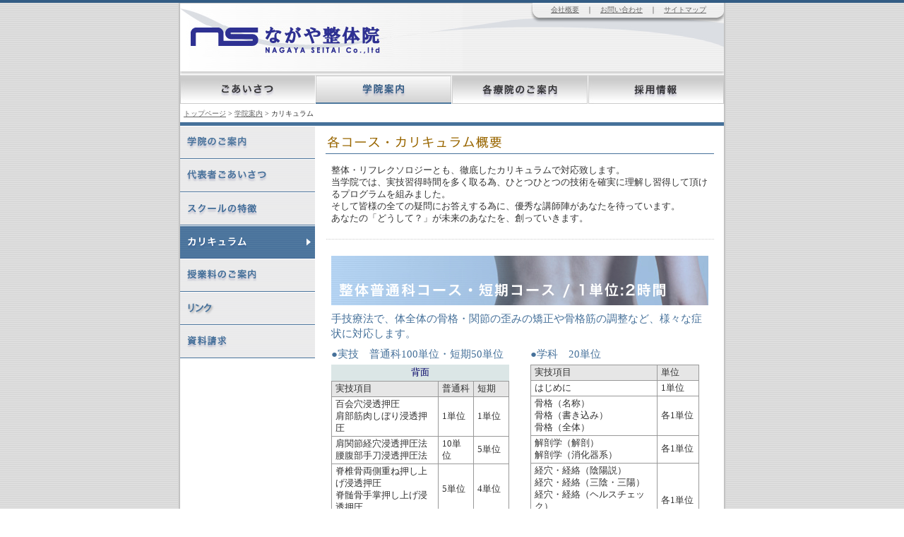

--- FILE ---
content_type: text/html
request_url: http://www.nagaya.ne.jp/curriculum.html
body_size: 16054
content:
<?xml version="1.0" encoding="UTF-8"?>
<!DOCTYPE html PUBLIC "-//W3C//DTD XHTML 1.0 Transitional//EN" "http://www.w3.org/TR/xhtml1/DTD/xhtml1-transitional.dtd">
<html xmlns="http://www.w3.org/1999/xhtml" lang="ja" xml:lang="ja">

  <head>

    <meta http-equiv="Content-Type" content="text/html; charset=UTF-8" />
    <meta http-equiv="Content-Style-Type" content="text/css" />
    <meta http-equiv="Content-Script-Type" content="text/javascript" />

    <meta name="robots" content="INDEX,FOLLOW" />
    <meta name="keywords" content="整体,学校,名古屋,専門,スクール,リフレクソロジー,愛知県,日本整体療術専門学院" />
    <meta name="description" content="名古屋の整体  ながや整体院。学校ご案内。整体及びリフレクソロジーの施術、人材教育のための教育や養成、セミナーの開催など。" />
    <meta name="author" content="有限会社 ながや整体院" />
    <meta name="copyright" content="Copyright &copy; 2010 nagaya chiropractic center. All Rights Reserved." />
    <meta name="reply-to" content="info@nagaya.ne.jp" />
    <meta name="date" content="20100528" />

    <title>日本整体療術専門学院 ｜ カリキュラム</title>

    <link rel="stylesheet" href="css/curriculum.css" type="text/css" media="all" title="stylesheet" />

    <link rel="contents" href="index.html" title="目次" />
    <link rel="copyright" href="mailto:info@nagaya.ne.jp" title="著作権" />
    <link rev="made" href="mailto:info@nagaya.ne.jp" title="作成者" />

  </head>

  <body>

    <div id="wrapper">

      <div id="inner">

        <div id="header">

          <h1><a href="index.html"><strong>名古屋の整体院・学校は、ながや整体院</strong><img src="img/title.jpg" alt="名古屋の整体院・学校は、ながや整体院" title="名古屋の整体院・学校は、ながや整体院" width="280" height="40" /></a></h1>

          <div>

            <p><a href="company.html">会社概要</a>　｜　<a href="contact.php">お問い合わせ</a>　｜　<a href="sitemap.html">サイトマップ</a></p>

          </div><!--END-->

        </div><!--headerEND-->

        <ul id="navi">
          <li class="gre" title="ごあいさつ"><a href="greeting.html">ごあいさつ</a></li>
          <li class="schon" title="学院案内"><a href="school.html">学院案内</a></li>
          <li class="cli" title="各療院のご案内"><a href="clinic.html">各療院のご案内</a></li>
          <li class="rec" title="採用情報"><a href="recruit.html">採用情報</a></li>
        </ul><!--naviEND-->

        <p class="tpps"><a href="index.html">トップページ</a> &gt; <a href="school.html">学院案内</a> &gt; カリキュラム</p>

        <div id="content">

        <div class="main">

          <h2><img src="img/cur_outline.gif" alt="各コース・カリキュラム概要" title="各コース・カリキュラム概要" width="550" height="25" /></h2>

          <p>整体・リフレクソロジーとも、徹底したカリキュラムで対応致します。<br />
          当学院では、実技習得時間を多く取る為、ひとつひとつの技術を確実に理解し習得して頂けるプログラムを組みました。<br />
          そして皆様の全ての疑問にお答えする為に、優秀な講師陣があなたを待っています。<br />
          あなたの「どうして？」が未来のあなたを、創っていきます。</p>

          <img class="bor" src="img/bor_dot02.gif" alt="" width="550" height="1" />

          <h3><img src="img/cur_seinormal.jpg" alt="整体普通科コース・短期コース / 1単位:2時間" title="整体普通科コース・短期コース / 1単位:2時間" width="534" height="70" /></h3>

          <h3>手技療法で、体全体の骨格・関節の歪みの矯正や骨格筋の調整など、様々な症状に対応します。</h3>

          <div class="left">

            <h4>●実技　普通科100単位・短期50単位</h4>

            <table class="seitai" summary="整体普通科 実技 背面">

            <caption>背面</caption>

              <tr>
                <th class="top" abbr="実技項目">実技項目</th>
                <td class="top">普通科</td>
                <td class="top">短期</td>
              </tr>

              <tr>
                <th abbr="百会穴浸透押圧 肩部筋肉しぼり浸透押圧">百会穴浸透押圧<br />
                肩部筋肉しぼり浸透押圧</th>
                <td>1単位</td>
                <td>1単位</td>
              </tr>

              <tr>
                <th abbr="肩関節経穴浸透押圧法 腰腹部手刀浸透押圧法">肩関節経穴浸透押圧法<br />
                腰腹部手刀浸透押圧法</th>
                <td>10単位</td>
                <td>5単位</td>
              </tr>

              <tr>
                <th abbr="脊椎骨両側重ね押し上げ浸透押圧 脊髄骨手掌押し上げ浸透押圧">脊椎骨両側重ね押し上げ浸透押圧<br />
                脊髄骨手掌押し上げ浸透押圧</th>
                <td>5単位</td>
                <td>4単位</td>
              </tr>

              <tr>
                <th abbr="腰部両手掌同時浸透押圧 腰部浸透押圧法">腰部両手掌同時浸透押圧<br />
                腰部浸透押圧法</th>
                <td>8単位</td>
                <td>3単位</td>
              </tr>

              <tr>
                <th abbr="下肢後面ほぐし 浸透押圧法 正座">下肢後面ほぐし<br />
                浸透押圧法<br />
                正座</th>
                <td>8単位</td>
                <td>3単位</td>
              </tr>

              <tr>
                <th abbr="背面とおし">背面とおし</th>
                <td>8単位</td>
                <td>6単位</td>
              </tr>

            </table><!--END-->

            <table class="seitai" summary="整体普通科 実技 前面">

            <caption>前面</caption>

              <tr>
                <th class="top" abbr="実技項目">実技項目</th>
                <td class="top">普通科</td>
                <td class="top">短期</td>
              </tr>

              <tr>
                <th abbr="下肢部調整法">下肢部調整法</th>
                <td>1単位</td>
                <td>1単位</td>
              </tr>

              <tr>
                <th abbr="太腿部「経絡」浸透押圧 股関節・骨盤調整矯正法">太腿部「経絡」浸透押圧<br />
                股関節・骨盤調整矯正法</th>
                <td>2単位</td>
                <td>1単位</td>
              </tr>

              <tr>
                <th abbr="とおし">とおし</th>
                <td>5単位</td>
                <td>2単位</td>
              </tr>

              <tr>
                <th height="43" abbr="腹部調整法 胸骨部経穴浸透押圧法">腹部調整法<br />
                胸骨部経穴浸透押圧法</th>
                <td>2単位</td>
                <td>1単位</td>
              </tr>

              <tr>
                <th abbr="肩関節・上肢調整矯正法 腕部・手部浸透押圧法">肩関節・上肢調整矯正法<br />
                腕部・手部浸透押圧法</th>
                <td>2単位</td>
                <td>1単位</td>
              </tr>

              <tr>
                <th abbr="とおし">とおし</th>
                <td>5単位</td>
                <td>2単位</td>
              </tr>

              <tr>
                <th abbr="頸椎部調整矯正法 後頭部浸透押圧法">頸椎部調整矯正法<br />
                後頭部浸透押圧法</th>
                <td>2単位</td>
                <td>1単位</td>
              </tr>

              <tr>
                <th abbr="顔面部経穴浸透押圧">顔面部経穴浸透押圧</th>
                <td>1単位</td>
                <td>1単位</td>
              </tr>

              <tr>
                <th abbr="肩関節部調整矯正法 背部打圧調整法 全面とおし">肩関節部調整矯正法<br />
                背部打圧調整法<br />
                全面とおし</th>
                <td>20単位 </td>
                <td>12単位</td>
              </tr>

              <tr>
                <th abbr="矯正法">矯正法</th>
                <td>20単位 </td>
                <td>6単位</td>
              </tr>

            </table><!--END-->

          </div><!--leftEND-->

          <div class="right">

            <h4>●学科　20単位</h4>

            <table summary="整体普通科 学科">

              <tr>
                <th class="top" abbr="実技項目">実技項目</th>
                <td class="top">単位</td>
              </tr>

              <tr>
                <th abbr="はじめに">はじめに</th>
                <td>1単位</td>
              </tr>

              <tr>
                <th abbr="骨格（名称） 骨格（書き込み） 骨格（全体）">骨格（名称）<br />
                骨格（書き込み）<br />
                骨格（全体）</th>
                <td>各1単位 </td>
              </tr>

              <tr>
                <th abbr="解剖学（解剖） 解剖学（消化器系）">解剖学（解剖）<br />
                解剖学（消化器系）</th>
                <td>各1単位 </td>
              </tr>

              <tr>
                <th abbr="経穴・経絡（陰陽説） 経穴・経絡（三陰・三陽） 経穴・経絡（ヘルスチェック） 経穴・経絡（膀胱経の経穴）">経穴・経絡（陰陽説）<br />
                経穴・経絡（三陰・三陽）<br />
                経穴・経絡（ヘルスチェック）<br />
                経穴・経絡（膀胱経の経穴）</th>
                <td>各1単位 </td>
              </tr>

              <tr>
                <th abbr="栄養学（五大栄養素） 栄養学（免疫）">栄養学（五大栄養素）<br />
                栄養学（免疫）</th>
                <td>各1単位 </td>
              </tr>

              <tr>
                <th abbr="筋肉系1 筋肉系2">筋肉系1<br />
                筋肉系2</th>
                <td>各1単位</td>
              </tr>

              <tr>
                <th abbr="神経系1">神経系1</th>
                <td>各1単位</td>
              </tr>

              <tr>
                <th abbr="経営学（目標達成） 経営学（T.A理論）">経営学（目標達成）<br />
                経営学（T.A理論）</th>
                <td>各1単位</td>
              </tr>

              <tr>
                <th abbr="転位理論（通常転位） 転位理論（右腰痛・左腰痛） 転位理論（全体）">転位理論（通常転位）<br />
                転位理論（右腰痛・左腰痛）<br />
                転位理論（全体）</th>
                <td>各1単位</td>
              </tr>

            </table><!--END-->

          </div><!--rightEND-->

          <hr />

          <img class="bor" src="img/bor_dot02.gif" alt="" width="550" height="1" />

          <h3><img src="img/cur_rifure.jpg" alt="リフレクソロジー科 / 1単位:1時間" title="リフレクソロジー科 / 1単位:1時間" width="534" height="70" /></h3>

          <h3>足裏をほぐして、血行をよくしたりストレスを和らげる療法です。</h3>

          <div class="left">

            <h4>●実技　10単位</h4>

            <table summary="リフレクソロジー科 実技">

              <tr>
                <th class="top" abbr="実技項目">実技項目</th>
                <td class="top">単位</td>
              </tr>

              <tr>
                <th abbr="反射区">反射区</th>
                <td>2単位</td>
              </tr>

              <tr>
                <th abbr="泌尿器系 脳・感覚器系 循環器系 消化器系">泌尿器系<br />
                脳・感覚器系<br />
                循環器系<br />
                消化器系</th>
                <td>3単位</td>
              </tr>

              <tr>
                <th abbr="生殖器系 脊髄・骨盤 リンパ系 脚">生殖器系<br />
                脊髄・骨盤<br />
                リンパ系<br />
                脚</th>
                <td>3単位</td>
              </tr>

              <tr>
                <th abbr="まとめ">まとめ</th>
                <td>1単位</td>
              </tr>

              <tr>
                <th abbr="テスト">テスト</th>
                <td>1単位</td>
              </tr>

            </table><!--END-->

          </div><!--leftEND-->

          <div class="right">

            <h4>●学科　10単位</h4>

            <table summary="リフレクソロジー科 学科">

              <tr>
                <th class="top" abbr="実技項目">実技項目</th>
                <td class="top">単位</td>
              </tr>

              <tr>
                <th abbr="東洋医学">東洋医学</th>
                <td>3単位</td>
              </tr>

              <tr>
                <th abbr="反射区">反射区</th>
                <td>2単位</td>
              </tr>

              <tr>
                <th abbr="人体構造1 人体構造2 人体構造3">人体構造1<br />
                人体構造2<br />
                人体構造3</th>
                <td>各1単位</td>
              </tr>

              <tr>
                <th abbr="まとめ">まとめ</th>
                <td>1単位</td>
              </tr>

              <tr>
                <th abbr="テスト">テスト</th>
                <td>1単位</td>
              </tr>

            </table><!--END-->

          </div><!--rightEND-->

          <hr />

          <img class="bor" src="img/bor_dot02.gif" alt="" width="550" height="1" />

        </div><!--mainEND-->

        </div><!--contentEND-->

        <div id="subnavi">

          <ul>
            <li class="gui" title="学院のご案内"><a href="school.html">学院のご案内</a></li>
            <li class="phi" title="代表者ごあいさつ"><a href="philosophy.html">代表者ごあいさつ</a></li>
            <li class="fea" title="スクールの特徴"><a href="feature.html">スクールの特徴</a></li>
            <li class="curon" title="カリキュラム"><a href="curriculum.html">カリキュラム</a></li>
            <li class="tui" title="授業料のご案内"><a href="tuition.html">授業料のご案内</a></li>
            <li class="eac" title="リンク"><a href="link.html">リンク</a></li>
            <li class="cnt" title="資料請求"><a href="contact.php">資料請求</a></li>
          </ul>

        </div><!--subnaviEND-->

        <div id="footer">

          <address>Copyright &copy; 2020 nagaya chiropractic center. All Rights Reserved.&nbsp;&nbsp;<a href="http://www.nagaya.ne.jp/article/list.php/762/1168">リンク</a></address>

        </div><!--footerEND-->

      </div><!--innerEND-->

    </div><!--wrapperEND-->

    <script type="text/javascript">
      <!--
      document.write('<img src="acc/writelog.php?ref='+document.referrer+'" alt="access log" width="1" height="1" />');
      // -->
    </script>
    <noscript>
      <img src="acc/writelog.php?ref" alt="access log" width="1" height="1" />
    </noscript>

<script type="text/javascript">
var gaJsHost = (("https:" == document.location.protocol) ? "https://ssl." : "http://www.");
document.write(unescape("%3Cscript src='" + gaJsHost + "google-analytics.com/ga.js' type='text/javascript'%3E%3C/script%3E"));
</script>
<script type="text/javascript">
var pageTracker = _gat._getTracker("UA-5823900-1");
pageTracker._trackPageview();
</script>
  </body>

</html>

--- FILE ---
content_type: text/css
request_url: http://www.nagaya.ne.jp/css/curriculum.css
body_size: 1533
content:
@charset "UTF-8";
@import url("default.css");
@import url("screen_base.css");
@import url("school_navi.css");

div.main p {
	margin: 15px 8px 5px 8px;
}

div.main h3 {
	margin: 8px;
	color: #46719a;
	font-size: 120%;
	font-weight: normal;
}

div.main div.left,
div.main div.right {
	width: 252px;
}

div.main div.left {
	float: left;
	margin-left: 8px;
}

div.main div.right {
	float: right;
	margin-right: 8px;
}

div.main div.left h4,
div.main div.right h4 {
	margin-bottom: 5px;
	color: #46719a;
	font-size: 120%;
	font-weight: normal;
}

div.main div.left table {
	width: 100%;
	margin-bottom: 10px;
	border: none;
}

div.main div.right table {
	width: 95%;
	margin-bottom: 10px;
	border: none;
}

div.main div.left table caption,
div.main div.right table caption {
	margin: 0px;
	padding: 3px;
	text-align: center;
	color: #000066;
	background-color: #dbe6e6;
}

div.main div.left table th,
div.main div.left table td,
div.main div.right table th,
div.main div.right table td {
	margin: 0px;
	padding: 2px 5px;
	border: 1px solid #999;
	text-align: left;
	vertical-align: middle;
}

div.main div.left table th,
div.main div.right table th {
	width: 75%;
}

div.main div.left table td,
div.main div.right table td {
	width: 25%;
}

div.main div.left table th.top,
div.main div.right table th.top {
	background-color: #e6e6e6;
}

div.main div.left table td.top,
div.main div.right table td.top {
	background-color: #e6e6e6;
}

div.main div.left table.seitai th {
	width: 60%;
}

div.main div.left table.seitai td {
	width: 20%;
}


--- FILE ---
content_type: text/css
request_url: http://www.nagaya.ne.jp/css/default.css
body_size: 5299
content:
@charset "UTF-8";

/* ユニバーサルセレクタ */
* {
	color: #000;
	font-variant: normal;
	font-weight: normal;
	font-size: 100%;
	font-style: normal;
	font-family: "ＭＳ Ｐゴシック","Osaka","Meiryo";
	text-decoration: none;
	text-transform: none;
	text-indent: 0px;
	text-align: left;
	vertical-align: baseline;
	word-spacing: normal;
	letter-spacing: normal;
	line-height: 140%;
}

/* 文書全体 */
body {
	margin: 0px;
	padding: 0px;
	text-align: center;
	border: 0px;
	background-color: #fff;
	background-image: none;
}

/* 見出し */
h1,
h2,
h3,
h4,
h5,
h6 {
	margin: 0px;
	padding: 0px;
	border: 0px;
	font-weight: bold;
}

/* パラグラフ (段落) */
p {
}

/* パラグラフ中の強制改行 */
br {
}

/* 作成者情報 */
address {
	margin: 0px;
	padding: 0px;
	border: 0px;
	font-style: normal;
	text-align: center;
}

/* 横罫線 */
hr {
	height: 1px;
	border: 0px;
	border-top: 1px solid #000;
	color: #ccc;
}

/* 引用文 (ブロックレベル) */
blockquote {
	margin: 0px;
	padding: 0px;
	padding-left: 2em;
	border: 0px;
}

/* 引用文 (インライン) */
q {
	margin: 0px;
	padding: 0px;
	border: 0px;
}

/* 引用元の情報 */
cite {
	margin: 0px;
	padding: 0px;
	border: 0px;
}

/* 整形済みテキスト */
pre {
	margin: 0px;
	padding: 0px;
	border: 0px;
}

/* 箇条書きリスト */
ul {
	margin-top: 0px;
	margin-bottom: 0px;
	border: 0px;
}

/* 番号リスト */
ol {
	margin-top: 0px;
	margin-bottom: 0px;
	border: 0px;
}

/* リスト項目 */
li {
	margin: 0px;
	padding: 0px;
	border: 0px;
}

/* 定義型リスト */
dl {
	margin: 0px;
	padding: 0px;
	border: 0px;
}

/* 定義する用語 */
dt {
	margin: 0px;
	padding: 0px;
	border: 0px;
}

/* 定義する用語の説明 */
dd {
	margin: 0px;
	padding: 0px;
	padding-left: 10px;
	border: 0px;
}

/* 表 */
table {
	margin: 0px;
	padding: 0px;
	border: 1px solid #000;
	table-layout: fixed;
	border-collapse: collapse;
	border-spacing: 0px;
}

/* 表の行 */
tr {
	margin: 0px;
	padding: 0px;
	border: 0px;
}

/* 表の見出しセル */
th {
	margin: 0px;
	padding: 0px;
	border: 1px solid #000;
	empty-cells: show;
}

/* 表のデータセル */
td {
	margin: 0px;
	padding: 0px;
	border: 1px solid #000;
	empty-cells: show;
}

/* 表キャプション(タイトル) */
caption {
	margin: 0px;
	padding: 0px;
	border: 0px;
	caption-side: top;
}

/* 表の行グループ(ヘッダ行) */
thead {
	margin: 0px;
	padding: 0px;
	border: 0px;
}

/* 表の行グループ(フッタ行) */
tfoot {
	margin: 0px;
	padding: 0px;
	border: 0px;
}

/* 表の行グループ(本体行) */
tbody {
	margin: 0px;
	padding: 0px;
	border: 0px;
}

/* 表の列グループ化 */
colgroup {
	margin: 0px;
	padding: 0px;
	border: 0px;
}

/* 表の列 */
col {
	margin: 0px;
	padding: 0px;
	border: 0px;
}

/* リンク */
a {
	margin: 0;
	padding: 0;
	color: #003399;
	text-decoration: underline;
}
a:link {
	text-decoration: underline;
}
a:visited {
	color: #330099;
	text-decoration: underline;
}
a:active {
	text-decoration: underline;
}
a:hover {
	color: #0066cc;
	text-decoration: underline;
}

/* 画像 */
img {
	margin: 0px;
	padding: 0px;
	border: 0px;
	vertical-align: bottom;
}

/* 画像のリンク */
a img {
	border: 0px;
	vertical-align: bottom;
}

/********************************************
 ** テキストを定義するためのインライン要素 **
 ********************************************/

/* 強調 */
em {
}

/* より強い強調 */
strong {
	font-weight: bold;
}

/* 省略語(一文字ずつ発音する語(WWWなど)) */
abbr {
}

/* 頭字語(単語として発音する語(SOHOなど)) */
acronym {
}

/* 追加文 */
ins {
}

/* 削除文 */
del {

}

/* 上付き文字 */
sup {
	vertical-align: super;
	font-size: 80%;
}

/* 下付き文字 */
sub {
	vertical-align: sub;
	font-size: 80%;
}

/* 定義語 */
dfn {
}

/**********************************
 ** コンピュータに特有のテキスト **
 **********************************/

/* プログラムやスクリプトのソースコード */
code {
	margin: 0px;
	padding: 0px;
	border: 0px;
}

/* プログラムやスクリプトの変数や引数 */
var {
	margin: 0px;
	padding: 0px;
	border: 0px;
}

/* プログラムやスクリプトの出力例 */
samp {
	margin: 0px;
	padding: 0px;
	border: 0px;
}

/* ユーザーが入力するテキスト */
kbd {
	margin: 0px;
	padding: 0px;
	border: 0px;
}


/* グループ化(ブロックレベル) */
div {
	margin: 0px;
	padding: 0px;
	border: 0px;
}

/* グループ化(インライン) */
span {
}

/* フォームの定義 */
form {
	margin: 0px;
	padding: 0px;
	border: 0px;
}

/* 基本的なコントロール */
input {
}

/* テキストエリア */
textarea {
}

/* セレクトメニュー */
select {
}

/* セレクトメニューの項目 */
option {
}

/* 項目のグループ化 */
optgroup {
	margin: 0px;
	padding: 0px;
}

/* 汎用的なボタン */
button {
}

/* コントロールのラベル付け */
label {
}

/* コントロールのグループ化 */
fieldset {
	margin: 0px;
	padding: 0px;
	border: 1px solid #999;
}

/* グループ名キャプション */
legend {
	margin: 0px;
	padding: 0px;
	border: 0px;
}

/* 外部リソースオブジェクト */
object {
	margin: 0px;
	padding: 0px;
	border: 0px;
}

--- FILE ---
content_type: text/css
request_url: http://www.nagaya.ne.jp/css/screen_base.css
body_size: 3764
content:
@charset "UTF-8";

* {
	color: #333;
}

body {
	font-size: 80%;
	text-align: center;
	background-image: url(../img/back.jpg);
	background-repeat: repeat;
	border-top: 4px solid #335C84;
}

a {
	margin: 0;
	padding: 0;
	color: #666;
	text-decoration: underline;
}
a:link {
	text-decoration: underline;
}
a:visited {
	color: #666;
	text-decoration: underline;
}
a:active {
	text-decoration: underline;
}
a:hover {
	color: #336699;
	text-decoration: underline;
}

hr {
	clear: both;
	display: block;
	height: 0px;
	margin: 0px;
	padding: 0px;
	display: inline;
	border: none;
	color: #fff;
}

div#wrapper {
	margin: 0px auto;
	width: 790px;
	font-size: 100%;
	text-align: center;
	background-image: url(../img/back_wrap.gif);
	background-repeat: repeat-y;
}

div#inner {
	margin: 0px auto;
	width: 770px;
	text-align: left;
}

div#header {
	height: 103px;
	background-image: url(../img/hea_back.jpg);
	background-repeat: no-repeat;
	background-position: center top;
}

div#header h1 {
	float: left;
	width: 298px;
}

div#header h1 img {
	margin: 32px 0px 0px 13px;
}

div#header h1 strong {
	display: none;
	text-indent: -1000px;
}

div#header div {
	float: right;
	width: 270px;
	margin: 3px 0px 0px 0px;
	padding: 0px;
}

div#header div p {
	margin: 0px;
	padding: 0px;
	font-size: 80%;
	text-align: center;
}

ul#navi {
	clear: both;
	position: relative;
	margin: 0px;
	padding: 0px;
	width: 770px;
	height: 40px;
	list-style: none;
	overflow: hidden;
}

ul#navi li {
	position: absolute;
	top: 0px;
	overflow: hidden;
	width: 192px;
	height: 40px;
	margin: 0px;
	padding: 0px;
	text-indent: -10000px;
}

ul#navi li a {
	display: block;
	height: 40px;
	text-indent: -10000px;
}

ul#navi li.gre {
	left: 0px;
	width: 192px;
	background: transparent url(../img/navi/gre.jpg) no-repeat 0px 0px;
}
ul#navi li.gre a {
	background: transparent url(../img/navi/gre.jpg) no-repeat 0px 0px;
}
ul#navi li.gre a:hover {
	background-position: 0px -40px;
}
ul#navi li.greon {
	left: 0px;
	width: 192px;
	background: transparent url(../img/navi/gre_on.jpg) no-repeat 0px 0px;
}

ul#navi li.sch {
	left: 192px;
	width: 192px;
	background: transparent url(../img/navi/sch.jpg) no-repeat 0px 0px;
}
ul#navi li.sch a {
	background: transparent url(../img/navi/sch.jpg) no-repeat 0px 0px;
}
ul#navi li.sch a:hover {
	background-position: 0px -40px;
}
ul#navi li.schon {
	left: 192px;
	width: 192px;
	background: transparent url(../img/navi/sch_on.jpg) no-repeat 0px 0px;
}

ul#navi li.cli {
	left: 385px;
	width: 192px;
	background: transparent url(../img/navi/cli.jpg) no-repeat 0px 0px;
}
ul#navi li.cli a {
	background: transparent url(../img/navi/cli.jpg) no-repeat 0px 0px;
}
ul#navi li.cli a:hover {
	background-position: 0px -40px;
}
ul#navi li.clion {
	left: 385px;
	width: 192px;
	background: transparent url(../img/navi/cli_on.jpg) no-repeat 0px 0px;
}

ul#navi li.rec {
	left: 578px;
	width: 192px;
	background: transparent url(../img/navi/rec.jpg) no-repeat 0px 0px;
}
ul#navi li.rec a {
	background: transparent url(../img/navi/rec.jpg) no-repeat 0px 0px;
}
ul#navi li.rec a:hover {
	background-position: 0px -40px;
}
ul#navi li.recon {
	left: 578px;
	width: 192px;
	background: transparent url(../img/navi/rec_on.jpg) no-repeat 0px 0px;
}

p.tpps {
	margin: 0px;
	padding:7px 5px 5px 5px;
	border-bottom: 5px solid #999;
	font-size: 80%;
}

div#content {
	float: right;
	width: 578px;
}

div#content div.main {
	margin: 15px 14px;
}

div#content div.main img.bor {
	margin-top: 15px;
}

div#subnavi {
	float: left;
	width: 192px;
}

div#footer {
	clear: both;
	padding: 20px 0px;
	background-image: url(../img/foo_border.jpg);
	background-repeat: no-repeat;
	background-position: center top;
}

div#footer address {
	color: #999;
	font-size: 80%;
	font-style: normal;
}

--- FILE ---
content_type: text/css
request_url: http://www.nagaya.ne.jp/css/school_navi.css
body_size: 3947
content:
@charset "UTF-8";
@import url("default.css");
@import url("screen_base.css");

p.tpps {
	margin: 0px;
	padding:7px 5px 5px 5px;
	border-bottom: 5px solid #46719a;
	font-size: 80%;
}

div#content div.main img.bor {
	margin: 15px 0px;
}

div#subnavi ul {
	margin: 0px;
	padding: 0px;
}

div#subnavi li {
	display: block;
	width: 191px;
	height: 47px;
	margin: 0px;
	padding: 0px;
	list-style: none;
	font-size: 1px;
	vertical-align: bottom;
}

div#subnavi li a {
	display: block;
	width: 191px;
	height: 47px;
	font-size: 1px;
	color: #fff;
	text-decoration: none;
}
div#subnavi li a:link {
	color: #fff;
	text-decoration: none;
}
div#subnavi li a:visited {
	color: #fff;
	text-decoration: none;
}
div#subnavi li a:active {
	color: #fff;
	text-decoration: none;
}
div#subnavi li a:hover {
	color: #fff;
	text-decoration: none;
}

div#subnavi li.gui {
	width: 191px;
	background: transparent url(../img/navi/sch/gui.gif) no-repeat 0px 0px;
}
div#subnavi li.gui a {
	background: transparent url(../img/navi/sch/gui.gif) no-repeat 0px 0px;
}
div#subnavi li.gui a:hover {
	background-position: 0px -47px;
}
div#subnavi li.guion {
	width: 191px;
	background: transparent url(../img/navi/sch/gui_on.gif) no-repeat 0px 0px;
}

div#subnavi li.phi {
	width: 191px;
	background: transparent url(../img/navi/sch/phi.gif) no-repeat 0px 0px;
}
div#subnavi li.phi a {
	background: transparent url(../img/navi/sch/phi.gif) no-repeat 0px 0px;
}
div#subnavi li.phi a:hover {
	background-position: 0px -47px;
}
div#subnavi li.phion {
	width: 191px;
	background: transparent url(../img/navi/sch/phi_on.gif) no-repeat 0px 0px;
}

div#subnavi li.fea {
	width: 191px;
	background: transparent url(../img/navi/sch/fea.gif) no-repeat 0px 0px;
}
div#subnavi li.fea a {
	background: transparent url(../img/navi/sch/fea.gif) no-repeat 0px 0px;
}
div#subnavi li.fea a:hover {
	background-position: 0px -47px;
}
div#subnavi li.feaon {
	width: 191px;
	background: transparent url(../img/navi/sch/fea_on.gif) no-repeat 0px 0px;
}

div#subnavi li.cur {
	width: 191px;
	background: transparent url(../img/navi/sch/cur.gif) no-repeat 0px 0px;
}
div#subnavi li.cur a {
	background: transparent url(../img/navi/sch/cur.gif) no-repeat 0px 0px;
}
div#subnavi li.cur a:hover {
	background-position: 0px -47px;
}
div#subnavi li.curon {
	width: 191px;
	background: transparent url(../img/navi/sch/cur_on.gif) no-repeat 0px 0px;
}

div#subnavi li.flo {
	width: 191px;
	background: transparent url(../img/navi/sch/flo.gif) no-repeat 0px 0px;
}
div#subnavi li.flo a {
	background: transparent url(../img/navi/sch/flo.gif) no-repeat 0px 0px;
}
div#subnavi li.flo a:hover {
	background-position: 0px -47px;
}
div#subnavi li.floon {
	width: 191px;
	background: transparent url(../img/navi/sch/flo_on.gif) no-repeat 0px 0px;
}

div#subnavi li.tui {
	width: 191px;
	background: transparent url(../img/navi/sch/tui.gif) no-repeat 0px 0px;
}
div#subnavi li.tui a {
	background: transparent url(../img/navi/sch/tui.gif) no-repeat 0px 0px;
}
div#subnavi li.tui a:hover {
	background-position: 0px -47px;
}
div#subnavi li.tuion {
	width: 191px;
	background: transparent url(../img/navi/sch/tui_on.gif) no-repeat 0px 0px;
}

div#subnavi li.eac {
	width: 191px;
	background: transparent url(../img/navi/sch/eac.gif) no-repeat 0px 0px;
}
div#subnavi li.eac a {
	background: transparent url(../img/navi/sch/eac.gif) no-repeat 0px 0px;
}
div#subnavi li.eac a:hover {
	background-position: 0px -47px;
}
div#subnavi li.eacon {
	width: 191px;
	background: transparent url(../img/navi/sch/eac_on.gif) no-repeat 0px 0px;
}

div#subnavi li.cnt {
	width: 191px;
	background: transparent url(../img/navi/sch/cnt.gif) no-repeat 0px 0px;
}
div#subnavi li.cnt a {
	background: transparent url(../img/navi/sch/cnt.gif) no-repeat 0px 0px;
}
div#subnavi li.cnt a:hover {
	background-position: 0px -47px;
}
div#subnavi li.cnton {
	width: 191px;
	background: transparent url(../img/navi/sch/cnt_on.gif) no-repeat 0px 0px;
}
